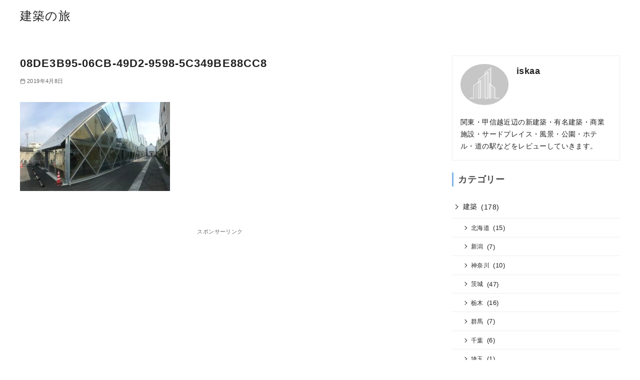

--- FILE ---
content_type: text/html; charset=utf-8
request_url: https://www.google.com/recaptcha/api2/aframe
body_size: 267
content:
<!DOCTYPE HTML><html><head><meta http-equiv="content-type" content="text/html; charset=UTF-8"></head><body><script nonce="JLAPbLGNjuu7_Cu3rYLiKw">/** Anti-fraud and anti-abuse applications only. See google.com/recaptcha */ try{var clients={'sodar':'https://pagead2.googlesyndication.com/pagead/sodar?'};window.addEventListener("message",function(a){try{if(a.source===window.parent){var b=JSON.parse(a.data);var c=clients[b['id']];if(c){var d=document.createElement('img');d.src=c+b['params']+'&rc='+(localStorage.getItem("rc::a")?sessionStorage.getItem("rc::b"):"");window.document.body.appendChild(d);sessionStorage.setItem("rc::e",parseInt(sessionStorage.getItem("rc::e")||0)+1);localStorage.setItem("rc::h",'1768581182784');}}}catch(b){}});window.parent.postMessage("_grecaptcha_ready", "*");}catch(b){}</script></body></html>